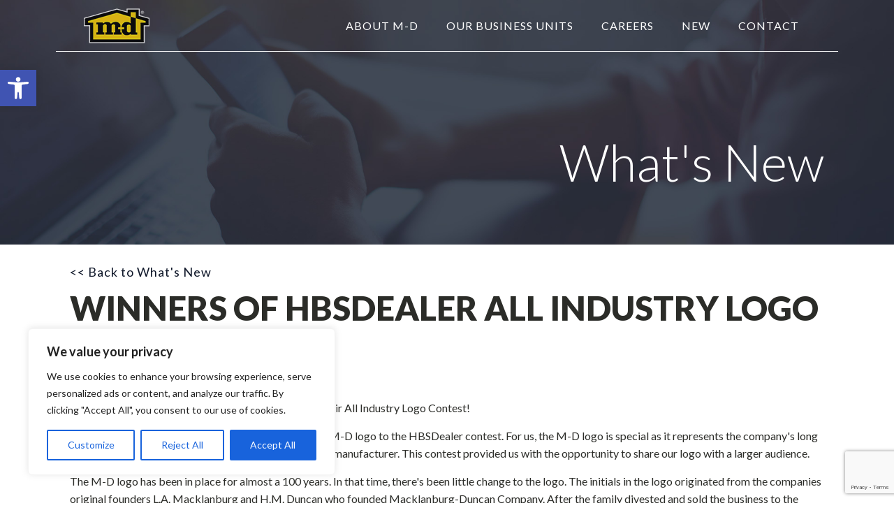

--- FILE ---
content_type: text/html; charset=utf-8
request_url: https://www.google.com/recaptcha/api2/anchor?ar=1&k=6LcbRDUnAAAAAFSTlcycfvZ0tT94ishJYrPjUlT_&co=aHR0cHM6Ly93d3cubWR0ZWFtLmNvbTo0NDM.&hl=en&v=PoyoqOPhxBO7pBk68S4YbpHZ&size=invisible&anchor-ms=20000&execute-ms=30000&cb=2oa52ui34rl3
body_size: 48556
content:
<!DOCTYPE HTML><html dir="ltr" lang="en"><head><meta http-equiv="Content-Type" content="text/html; charset=UTF-8">
<meta http-equiv="X-UA-Compatible" content="IE=edge">
<title>reCAPTCHA</title>
<style type="text/css">
/* cyrillic-ext */
@font-face {
  font-family: 'Roboto';
  font-style: normal;
  font-weight: 400;
  font-stretch: 100%;
  src: url(//fonts.gstatic.com/s/roboto/v48/KFO7CnqEu92Fr1ME7kSn66aGLdTylUAMa3GUBHMdazTgWw.woff2) format('woff2');
  unicode-range: U+0460-052F, U+1C80-1C8A, U+20B4, U+2DE0-2DFF, U+A640-A69F, U+FE2E-FE2F;
}
/* cyrillic */
@font-face {
  font-family: 'Roboto';
  font-style: normal;
  font-weight: 400;
  font-stretch: 100%;
  src: url(//fonts.gstatic.com/s/roboto/v48/KFO7CnqEu92Fr1ME7kSn66aGLdTylUAMa3iUBHMdazTgWw.woff2) format('woff2');
  unicode-range: U+0301, U+0400-045F, U+0490-0491, U+04B0-04B1, U+2116;
}
/* greek-ext */
@font-face {
  font-family: 'Roboto';
  font-style: normal;
  font-weight: 400;
  font-stretch: 100%;
  src: url(//fonts.gstatic.com/s/roboto/v48/KFO7CnqEu92Fr1ME7kSn66aGLdTylUAMa3CUBHMdazTgWw.woff2) format('woff2');
  unicode-range: U+1F00-1FFF;
}
/* greek */
@font-face {
  font-family: 'Roboto';
  font-style: normal;
  font-weight: 400;
  font-stretch: 100%;
  src: url(//fonts.gstatic.com/s/roboto/v48/KFO7CnqEu92Fr1ME7kSn66aGLdTylUAMa3-UBHMdazTgWw.woff2) format('woff2');
  unicode-range: U+0370-0377, U+037A-037F, U+0384-038A, U+038C, U+038E-03A1, U+03A3-03FF;
}
/* math */
@font-face {
  font-family: 'Roboto';
  font-style: normal;
  font-weight: 400;
  font-stretch: 100%;
  src: url(//fonts.gstatic.com/s/roboto/v48/KFO7CnqEu92Fr1ME7kSn66aGLdTylUAMawCUBHMdazTgWw.woff2) format('woff2');
  unicode-range: U+0302-0303, U+0305, U+0307-0308, U+0310, U+0312, U+0315, U+031A, U+0326-0327, U+032C, U+032F-0330, U+0332-0333, U+0338, U+033A, U+0346, U+034D, U+0391-03A1, U+03A3-03A9, U+03B1-03C9, U+03D1, U+03D5-03D6, U+03F0-03F1, U+03F4-03F5, U+2016-2017, U+2034-2038, U+203C, U+2040, U+2043, U+2047, U+2050, U+2057, U+205F, U+2070-2071, U+2074-208E, U+2090-209C, U+20D0-20DC, U+20E1, U+20E5-20EF, U+2100-2112, U+2114-2115, U+2117-2121, U+2123-214F, U+2190, U+2192, U+2194-21AE, U+21B0-21E5, U+21F1-21F2, U+21F4-2211, U+2213-2214, U+2216-22FF, U+2308-230B, U+2310, U+2319, U+231C-2321, U+2336-237A, U+237C, U+2395, U+239B-23B7, U+23D0, U+23DC-23E1, U+2474-2475, U+25AF, U+25B3, U+25B7, U+25BD, U+25C1, U+25CA, U+25CC, U+25FB, U+266D-266F, U+27C0-27FF, U+2900-2AFF, U+2B0E-2B11, U+2B30-2B4C, U+2BFE, U+3030, U+FF5B, U+FF5D, U+1D400-1D7FF, U+1EE00-1EEFF;
}
/* symbols */
@font-face {
  font-family: 'Roboto';
  font-style: normal;
  font-weight: 400;
  font-stretch: 100%;
  src: url(//fonts.gstatic.com/s/roboto/v48/KFO7CnqEu92Fr1ME7kSn66aGLdTylUAMaxKUBHMdazTgWw.woff2) format('woff2');
  unicode-range: U+0001-000C, U+000E-001F, U+007F-009F, U+20DD-20E0, U+20E2-20E4, U+2150-218F, U+2190, U+2192, U+2194-2199, U+21AF, U+21E6-21F0, U+21F3, U+2218-2219, U+2299, U+22C4-22C6, U+2300-243F, U+2440-244A, U+2460-24FF, U+25A0-27BF, U+2800-28FF, U+2921-2922, U+2981, U+29BF, U+29EB, U+2B00-2BFF, U+4DC0-4DFF, U+FFF9-FFFB, U+10140-1018E, U+10190-1019C, U+101A0, U+101D0-101FD, U+102E0-102FB, U+10E60-10E7E, U+1D2C0-1D2D3, U+1D2E0-1D37F, U+1F000-1F0FF, U+1F100-1F1AD, U+1F1E6-1F1FF, U+1F30D-1F30F, U+1F315, U+1F31C, U+1F31E, U+1F320-1F32C, U+1F336, U+1F378, U+1F37D, U+1F382, U+1F393-1F39F, U+1F3A7-1F3A8, U+1F3AC-1F3AF, U+1F3C2, U+1F3C4-1F3C6, U+1F3CA-1F3CE, U+1F3D4-1F3E0, U+1F3ED, U+1F3F1-1F3F3, U+1F3F5-1F3F7, U+1F408, U+1F415, U+1F41F, U+1F426, U+1F43F, U+1F441-1F442, U+1F444, U+1F446-1F449, U+1F44C-1F44E, U+1F453, U+1F46A, U+1F47D, U+1F4A3, U+1F4B0, U+1F4B3, U+1F4B9, U+1F4BB, U+1F4BF, U+1F4C8-1F4CB, U+1F4D6, U+1F4DA, U+1F4DF, U+1F4E3-1F4E6, U+1F4EA-1F4ED, U+1F4F7, U+1F4F9-1F4FB, U+1F4FD-1F4FE, U+1F503, U+1F507-1F50B, U+1F50D, U+1F512-1F513, U+1F53E-1F54A, U+1F54F-1F5FA, U+1F610, U+1F650-1F67F, U+1F687, U+1F68D, U+1F691, U+1F694, U+1F698, U+1F6AD, U+1F6B2, U+1F6B9-1F6BA, U+1F6BC, U+1F6C6-1F6CF, U+1F6D3-1F6D7, U+1F6E0-1F6EA, U+1F6F0-1F6F3, U+1F6F7-1F6FC, U+1F700-1F7FF, U+1F800-1F80B, U+1F810-1F847, U+1F850-1F859, U+1F860-1F887, U+1F890-1F8AD, U+1F8B0-1F8BB, U+1F8C0-1F8C1, U+1F900-1F90B, U+1F93B, U+1F946, U+1F984, U+1F996, U+1F9E9, U+1FA00-1FA6F, U+1FA70-1FA7C, U+1FA80-1FA89, U+1FA8F-1FAC6, U+1FACE-1FADC, U+1FADF-1FAE9, U+1FAF0-1FAF8, U+1FB00-1FBFF;
}
/* vietnamese */
@font-face {
  font-family: 'Roboto';
  font-style: normal;
  font-weight: 400;
  font-stretch: 100%;
  src: url(//fonts.gstatic.com/s/roboto/v48/KFO7CnqEu92Fr1ME7kSn66aGLdTylUAMa3OUBHMdazTgWw.woff2) format('woff2');
  unicode-range: U+0102-0103, U+0110-0111, U+0128-0129, U+0168-0169, U+01A0-01A1, U+01AF-01B0, U+0300-0301, U+0303-0304, U+0308-0309, U+0323, U+0329, U+1EA0-1EF9, U+20AB;
}
/* latin-ext */
@font-face {
  font-family: 'Roboto';
  font-style: normal;
  font-weight: 400;
  font-stretch: 100%;
  src: url(//fonts.gstatic.com/s/roboto/v48/KFO7CnqEu92Fr1ME7kSn66aGLdTylUAMa3KUBHMdazTgWw.woff2) format('woff2');
  unicode-range: U+0100-02BA, U+02BD-02C5, U+02C7-02CC, U+02CE-02D7, U+02DD-02FF, U+0304, U+0308, U+0329, U+1D00-1DBF, U+1E00-1E9F, U+1EF2-1EFF, U+2020, U+20A0-20AB, U+20AD-20C0, U+2113, U+2C60-2C7F, U+A720-A7FF;
}
/* latin */
@font-face {
  font-family: 'Roboto';
  font-style: normal;
  font-weight: 400;
  font-stretch: 100%;
  src: url(//fonts.gstatic.com/s/roboto/v48/KFO7CnqEu92Fr1ME7kSn66aGLdTylUAMa3yUBHMdazQ.woff2) format('woff2');
  unicode-range: U+0000-00FF, U+0131, U+0152-0153, U+02BB-02BC, U+02C6, U+02DA, U+02DC, U+0304, U+0308, U+0329, U+2000-206F, U+20AC, U+2122, U+2191, U+2193, U+2212, U+2215, U+FEFF, U+FFFD;
}
/* cyrillic-ext */
@font-face {
  font-family: 'Roboto';
  font-style: normal;
  font-weight: 500;
  font-stretch: 100%;
  src: url(//fonts.gstatic.com/s/roboto/v48/KFO7CnqEu92Fr1ME7kSn66aGLdTylUAMa3GUBHMdazTgWw.woff2) format('woff2');
  unicode-range: U+0460-052F, U+1C80-1C8A, U+20B4, U+2DE0-2DFF, U+A640-A69F, U+FE2E-FE2F;
}
/* cyrillic */
@font-face {
  font-family: 'Roboto';
  font-style: normal;
  font-weight: 500;
  font-stretch: 100%;
  src: url(//fonts.gstatic.com/s/roboto/v48/KFO7CnqEu92Fr1ME7kSn66aGLdTylUAMa3iUBHMdazTgWw.woff2) format('woff2');
  unicode-range: U+0301, U+0400-045F, U+0490-0491, U+04B0-04B1, U+2116;
}
/* greek-ext */
@font-face {
  font-family: 'Roboto';
  font-style: normal;
  font-weight: 500;
  font-stretch: 100%;
  src: url(//fonts.gstatic.com/s/roboto/v48/KFO7CnqEu92Fr1ME7kSn66aGLdTylUAMa3CUBHMdazTgWw.woff2) format('woff2');
  unicode-range: U+1F00-1FFF;
}
/* greek */
@font-face {
  font-family: 'Roboto';
  font-style: normal;
  font-weight: 500;
  font-stretch: 100%;
  src: url(//fonts.gstatic.com/s/roboto/v48/KFO7CnqEu92Fr1ME7kSn66aGLdTylUAMa3-UBHMdazTgWw.woff2) format('woff2');
  unicode-range: U+0370-0377, U+037A-037F, U+0384-038A, U+038C, U+038E-03A1, U+03A3-03FF;
}
/* math */
@font-face {
  font-family: 'Roboto';
  font-style: normal;
  font-weight: 500;
  font-stretch: 100%;
  src: url(//fonts.gstatic.com/s/roboto/v48/KFO7CnqEu92Fr1ME7kSn66aGLdTylUAMawCUBHMdazTgWw.woff2) format('woff2');
  unicode-range: U+0302-0303, U+0305, U+0307-0308, U+0310, U+0312, U+0315, U+031A, U+0326-0327, U+032C, U+032F-0330, U+0332-0333, U+0338, U+033A, U+0346, U+034D, U+0391-03A1, U+03A3-03A9, U+03B1-03C9, U+03D1, U+03D5-03D6, U+03F0-03F1, U+03F4-03F5, U+2016-2017, U+2034-2038, U+203C, U+2040, U+2043, U+2047, U+2050, U+2057, U+205F, U+2070-2071, U+2074-208E, U+2090-209C, U+20D0-20DC, U+20E1, U+20E5-20EF, U+2100-2112, U+2114-2115, U+2117-2121, U+2123-214F, U+2190, U+2192, U+2194-21AE, U+21B0-21E5, U+21F1-21F2, U+21F4-2211, U+2213-2214, U+2216-22FF, U+2308-230B, U+2310, U+2319, U+231C-2321, U+2336-237A, U+237C, U+2395, U+239B-23B7, U+23D0, U+23DC-23E1, U+2474-2475, U+25AF, U+25B3, U+25B7, U+25BD, U+25C1, U+25CA, U+25CC, U+25FB, U+266D-266F, U+27C0-27FF, U+2900-2AFF, U+2B0E-2B11, U+2B30-2B4C, U+2BFE, U+3030, U+FF5B, U+FF5D, U+1D400-1D7FF, U+1EE00-1EEFF;
}
/* symbols */
@font-face {
  font-family: 'Roboto';
  font-style: normal;
  font-weight: 500;
  font-stretch: 100%;
  src: url(//fonts.gstatic.com/s/roboto/v48/KFO7CnqEu92Fr1ME7kSn66aGLdTylUAMaxKUBHMdazTgWw.woff2) format('woff2');
  unicode-range: U+0001-000C, U+000E-001F, U+007F-009F, U+20DD-20E0, U+20E2-20E4, U+2150-218F, U+2190, U+2192, U+2194-2199, U+21AF, U+21E6-21F0, U+21F3, U+2218-2219, U+2299, U+22C4-22C6, U+2300-243F, U+2440-244A, U+2460-24FF, U+25A0-27BF, U+2800-28FF, U+2921-2922, U+2981, U+29BF, U+29EB, U+2B00-2BFF, U+4DC0-4DFF, U+FFF9-FFFB, U+10140-1018E, U+10190-1019C, U+101A0, U+101D0-101FD, U+102E0-102FB, U+10E60-10E7E, U+1D2C0-1D2D3, U+1D2E0-1D37F, U+1F000-1F0FF, U+1F100-1F1AD, U+1F1E6-1F1FF, U+1F30D-1F30F, U+1F315, U+1F31C, U+1F31E, U+1F320-1F32C, U+1F336, U+1F378, U+1F37D, U+1F382, U+1F393-1F39F, U+1F3A7-1F3A8, U+1F3AC-1F3AF, U+1F3C2, U+1F3C4-1F3C6, U+1F3CA-1F3CE, U+1F3D4-1F3E0, U+1F3ED, U+1F3F1-1F3F3, U+1F3F5-1F3F7, U+1F408, U+1F415, U+1F41F, U+1F426, U+1F43F, U+1F441-1F442, U+1F444, U+1F446-1F449, U+1F44C-1F44E, U+1F453, U+1F46A, U+1F47D, U+1F4A3, U+1F4B0, U+1F4B3, U+1F4B9, U+1F4BB, U+1F4BF, U+1F4C8-1F4CB, U+1F4D6, U+1F4DA, U+1F4DF, U+1F4E3-1F4E6, U+1F4EA-1F4ED, U+1F4F7, U+1F4F9-1F4FB, U+1F4FD-1F4FE, U+1F503, U+1F507-1F50B, U+1F50D, U+1F512-1F513, U+1F53E-1F54A, U+1F54F-1F5FA, U+1F610, U+1F650-1F67F, U+1F687, U+1F68D, U+1F691, U+1F694, U+1F698, U+1F6AD, U+1F6B2, U+1F6B9-1F6BA, U+1F6BC, U+1F6C6-1F6CF, U+1F6D3-1F6D7, U+1F6E0-1F6EA, U+1F6F0-1F6F3, U+1F6F7-1F6FC, U+1F700-1F7FF, U+1F800-1F80B, U+1F810-1F847, U+1F850-1F859, U+1F860-1F887, U+1F890-1F8AD, U+1F8B0-1F8BB, U+1F8C0-1F8C1, U+1F900-1F90B, U+1F93B, U+1F946, U+1F984, U+1F996, U+1F9E9, U+1FA00-1FA6F, U+1FA70-1FA7C, U+1FA80-1FA89, U+1FA8F-1FAC6, U+1FACE-1FADC, U+1FADF-1FAE9, U+1FAF0-1FAF8, U+1FB00-1FBFF;
}
/* vietnamese */
@font-face {
  font-family: 'Roboto';
  font-style: normal;
  font-weight: 500;
  font-stretch: 100%;
  src: url(//fonts.gstatic.com/s/roboto/v48/KFO7CnqEu92Fr1ME7kSn66aGLdTylUAMa3OUBHMdazTgWw.woff2) format('woff2');
  unicode-range: U+0102-0103, U+0110-0111, U+0128-0129, U+0168-0169, U+01A0-01A1, U+01AF-01B0, U+0300-0301, U+0303-0304, U+0308-0309, U+0323, U+0329, U+1EA0-1EF9, U+20AB;
}
/* latin-ext */
@font-face {
  font-family: 'Roboto';
  font-style: normal;
  font-weight: 500;
  font-stretch: 100%;
  src: url(//fonts.gstatic.com/s/roboto/v48/KFO7CnqEu92Fr1ME7kSn66aGLdTylUAMa3KUBHMdazTgWw.woff2) format('woff2');
  unicode-range: U+0100-02BA, U+02BD-02C5, U+02C7-02CC, U+02CE-02D7, U+02DD-02FF, U+0304, U+0308, U+0329, U+1D00-1DBF, U+1E00-1E9F, U+1EF2-1EFF, U+2020, U+20A0-20AB, U+20AD-20C0, U+2113, U+2C60-2C7F, U+A720-A7FF;
}
/* latin */
@font-face {
  font-family: 'Roboto';
  font-style: normal;
  font-weight: 500;
  font-stretch: 100%;
  src: url(//fonts.gstatic.com/s/roboto/v48/KFO7CnqEu92Fr1ME7kSn66aGLdTylUAMa3yUBHMdazQ.woff2) format('woff2');
  unicode-range: U+0000-00FF, U+0131, U+0152-0153, U+02BB-02BC, U+02C6, U+02DA, U+02DC, U+0304, U+0308, U+0329, U+2000-206F, U+20AC, U+2122, U+2191, U+2193, U+2212, U+2215, U+FEFF, U+FFFD;
}
/* cyrillic-ext */
@font-face {
  font-family: 'Roboto';
  font-style: normal;
  font-weight: 900;
  font-stretch: 100%;
  src: url(//fonts.gstatic.com/s/roboto/v48/KFO7CnqEu92Fr1ME7kSn66aGLdTylUAMa3GUBHMdazTgWw.woff2) format('woff2');
  unicode-range: U+0460-052F, U+1C80-1C8A, U+20B4, U+2DE0-2DFF, U+A640-A69F, U+FE2E-FE2F;
}
/* cyrillic */
@font-face {
  font-family: 'Roboto';
  font-style: normal;
  font-weight: 900;
  font-stretch: 100%;
  src: url(//fonts.gstatic.com/s/roboto/v48/KFO7CnqEu92Fr1ME7kSn66aGLdTylUAMa3iUBHMdazTgWw.woff2) format('woff2');
  unicode-range: U+0301, U+0400-045F, U+0490-0491, U+04B0-04B1, U+2116;
}
/* greek-ext */
@font-face {
  font-family: 'Roboto';
  font-style: normal;
  font-weight: 900;
  font-stretch: 100%;
  src: url(//fonts.gstatic.com/s/roboto/v48/KFO7CnqEu92Fr1ME7kSn66aGLdTylUAMa3CUBHMdazTgWw.woff2) format('woff2');
  unicode-range: U+1F00-1FFF;
}
/* greek */
@font-face {
  font-family: 'Roboto';
  font-style: normal;
  font-weight: 900;
  font-stretch: 100%;
  src: url(//fonts.gstatic.com/s/roboto/v48/KFO7CnqEu92Fr1ME7kSn66aGLdTylUAMa3-UBHMdazTgWw.woff2) format('woff2');
  unicode-range: U+0370-0377, U+037A-037F, U+0384-038A, U+038C, U+038E-03A1, U+03A3-03FF;
}
/* math */
@font-face {
  font-family: 'Roboto';
  font-style: normal;
  font-weight: 900;
  font-stretch: 100%;
  src: url(//fonts.gstatic.com/s/roboto/v48/KFO7CnqEu92Fr1ME7kSn66aGLdTylUAMawCUBHMdazTgWw.woff2) format('woff2');
  unicode-range: U+0302-0303, U+0305, U+0307-0308, U+0310, U+0312, U+0315, U+031A, U+0326-0327, U+032C, U+032F-0330, U+0332-0333, U+0338, U+033A, U+0346, U+034D, U+0391-03A1, U+03A3-03A9, U+03B1-03C9, U+03D1, U+03D5-03D6, U+03F0-03F1, U+03F4-03F5, U+2016-2017, U+2034-2038, U+203C, U+2040, U+2043, U+2047, U+2050, U+2057, U+205F, U+2070-2071, U+2074-208E, U+2090-209C, U+20D0-20DC, U+20E1, U+20E5-20EF, U+2100-2112, U+2114-2115, U+2117-2121, U+2123-214F, U+2190, U+2192, U+2194-21AE, U+21B0-21E5, U+21F1-21F2, U+21F4-2211, U+2213-2214, U+2216-22FF, U+2308-230B, U+2310, U+2319, U+231C-2321, U+2336-237A, U+237C, U+2395, U+239B-23B7, U+23D0, U+23DC-23E1, U+2474-2475, U+25AF, U+25B3, U+25B7, U+25BD, U+25C1, U+25CA, U+25CC, U+25FB, U+266D-266F, U+27C0-27FF, U+2900-2AFF, U+2B0E-2B11, U+2B30-2B4C, U+2BFE, U+3030, U+FF5B, U+FF5D, U+1D400-1D7FF, U+1EE00-1EEFF;
}
/* symbols */
@font-face {
  font-family: 'Roboto';
  font-style: normal;
  font-weight: 900;
  font-stretch: 100%;
  src: url(//fonts.gstatic.com/s/roboto/v48/KFO7CnqEu92Fr1ME7kSn66aGLdTylUAMaxKUBHMdazTgWw.woff2) format('woff2');
  unicode-range: U+0001-000C, U+000E-001F, U+007F-009F, U+20DD-20E0, U+20E2-20E4, U+2150-218F, U+2190, U+2192, U+2194-2199, U+21AF, U+21E6-21F0, U+21F3, U+2218-2219, U+2299, U+22C4-22C6, U+2300-243F, U+2440-244A, U+2460-24FF, U+25A0-27BF, U+2800-28FF, U+2921-2922, U+2981, U+29BF, U+29EB, U+2B00-2BFF, U+4DC0-4DFF, U+FFF9-FFFB, U+10140-1018E, U+10190-1019C, U+101A0, U+101D0-101FD, U+102E0-102FB, U+10E60-10E7E, U+1D2C0-1D2D3, U+1D2E0-1D37F, U+1F000-1F0FF, U+1F100-1F1AD, U+1F1E6-1F1FF, U+1F30D-1F30F, U+1F315, U+1F31C, U+1F31E, U+1F320-1F32C, U+1F336, U+1F378, U+1F37D, U+1F382, U+1F393-1F39F, U+1F3A7-1F3A8, U+1F3AC-1F3AF, U+1F3C2, U+1F3C4-1F3C6, U+1F3CA-1F3CE, U+1F3D4-1F3E0, U+1F3ED, U+1F3F1-1F3F3, U+1F3F5-1F3F7, U+1F408, U+1F415, U+1F41F, U+1F426, U+1F43F, U+1F441-1F442, U+1F444, U+1F446-1F449, U+1F44C-1F44E, U+1F453, U+1F46A, U+1F47D, U+1F4A3, U+1F4B0, U+1F4B3, U+1F4B9, U+1F4BB, U+1F4BF, U+1F4C8-1F4CB, U+1F4D6, U+1F4DA, U+1F4DF, U+1F4E3-1F4E6, U+1F4EA-1F4ED, U+1F4F7, U+1F4F9-1F4FB, U+1F4FD-1F4FE, U+1F503, U+1F507-1F50B, U+1F50D, U+1F512-1F513, U+1F53E-1F54A, U+1F54F-1F5FA, U+1F610, U+1F650-1F67F, U+1F687, U+1F68D, U+1F691, U+1F694, U+1F698, U+1F6AD, U+1F6B2, U+1F6B9-1F6BA, U+1F6BC, U+1F6C6-1F6CF, U+1F6D3-1F6D7, U+1F6E0-1F6EA, U+1F6F0-1F6F3, U+1F6F7-1F6FC, U+1F700-1F7FF, U+1F800-1F80B, U+1F810-1F847, U+1F850-1F859, U+1F860-1F887, U+1F890-1F8AD, U+1F8B0-1F8BB, U+1F8C0-1F8C1, U+1F900-1F90B, U+1F93B, U+1F946, U+1F984, U+1F996, U+1F9E9, U+1FA00-1FA6F, U+1FA70-1FA7C, U+1FA80-1FA89, U+1FA8F-1FAC6, U+1FACE-1FADC, U+1FADF-1FAE9, U+1FAF0-1FAF8, U+1FB00-1FBFF;
}
/* vietnamese */
@font-face {
  font-family: 'Roboto';
  font-style: normal;
  font-weight: 900;
  font-stretch: 100%;
  src: url(//fonts.gstatic.com/s/roboto/v48/KFO7CnqEu92Fr1ME7kSn66aGLdTylUAMa3OUBHMdazTgWw.woff2) format('woff2');
  unicode-range: U+0102-0103, U+0110-0111, U+0128-0129, U+0168-0169, U+01A0-01A1, U+01AF-01B0, U+0300-0301, U+0303-0304, U+0308-0309, U+0323, U+0329, U+1EA0-1EF9, U+20AB;
}
/* latin-ext */
@font-face {
  font-family: 'Roboto';
  font-style: normal;
  font-weight: 900;
  font-stretch: 100%;
  src: url(//fonts.gstatic.com/s/roboto/v48/KFO7CnqEu92Fr1ME7kSn66aGLdTylUAMa3KUBHMdazTgWw.woff2) format('woff2');
  unicode-range: U+0100-02BA, U+02BD-02C5, U+02C7-02CC, U+02CE-02D7, U+02DD-02FF, U+0304, U+0308, U+0329, U+1D00-1DBF, U+1E00-1E9F, U+1EF2-1EFF, U+2020, U+20A0-20AB, U+20AD-20C0, U+2113, U+2C60-2C7F, U+A720-A7FF;
}
/* latin */
@font-face {
  font-family: 'Roboto';
  font-style: normal;
  font-weight: 900;
  font-stretch: 100%;
  src: url(//fonts.gstatic.com/s/roboto/v48/KFO7CnqEu92Fr1ME7kSn66aGLdTylUAMa3yUBHMdazQ.woff2) format('woff2');
  unicode-range: U+0000-00FF, U+0131, U+0152-0153, U+02BB-02BC, U+02C6, U+02DA, U+02DC, U+0304, U+0308, U+0329, U+2000-206F, U+20AC, U+2122, U+2191, U+2193, U+2212, U+2215, U+FEFF, U+FFFD;
}

</style>
<link rel="stylesheet" type="text/css" href="https://www.gstatic.com/recaptcha/releases/PoyoqOPhxBO7pBk68S4YbpHZ/styles__ltr.css">
<script nonce="BcigqKptW2wE7BKrDT-m3w" type="text/javascript">window['__recaptcha_api'] = 'https://www.google.com/recaptcha/api2/';</script>
<script type="text/javascript" src="https://www.gstatic.com/recaptcha/releases/PoyoqOPhxBO7pBk68S4YbpHZ/recaptcha__en.js" nonce="BcigqKptW2wE7BKrDT-m3w">
      
    </script></head>
<body><div id="rc-anchor-alert" class="rc-anchor-alert"></div>
<input type="hidden" id="recaptcha-token" value="[base64]">
<script type="text/javascript" nonce="BcigqKptW2wE7BKrDT-m3w">
      recaptcha.anchor.Main.init("[\x22ainput\x22,[\x22bgdata\x22,\x22\x22,\[base64]/[base64]/[base64]/ZyhXLGgpOnEoW04sMjEsbF0sVywwKSxoKSxmYWxzZSxmYWxzZSl9Y2F0Y2goayl7RygzNTgsVyk/[base64]/[base64]/[base64]/[base64]/[base64]/[base64]/[base64]/bmV3IEJbT10oRFswXSk6dz09Mj9uZXcgQltPXShEWzBdLERbMV0pOnc9PTM/bmV3IEJbT10oRFswXSxEWzFdLERbMl0pOnc9PTQ/[base64]/[base64]/[base64]/[base64]/[base64]\\u003d\x22,\[base64]\\u003d\x22,\x22HnFSBsONGMKQXMK7wopawpdPWcOmC2N/woXCmcOhwqXDojhwS33CmyVpOsKJV2nCj1fDiG7CuMK8ccO8w4/CjcOqZ8O/e0nCmMOWwrRYw74IaMO2wr/DuDXCu8KdcAF3wrQBwr3CmzbDrijCnRsfwrNyAw/[base64]/dmHDtcKyOkDCk8K4KcOgw7ZTHE/CjxRseATDknBkwrpKwofDr1smw5QUB8KbTl4VJcOXw4Q/wrJMWhpeGMO/w50PWMK9dMK1ZcO4aSPCpsOtw5x6w6zDnsO6w7/[base64]/CrAHDqVEowrRFwoJbw4HCgBnDrifCucO1S2rCgkbDt8KoL8KKEhtaGlrDm3kOwpvCoMK0w6jCqsO+wrTDjznCnGLDqkrDkTfDtcK0RMKSwqgCwq5pfUtrwqDCsFtfw6ghFEZsw4Z/G8KFNQrCv15+wrM0asKZKcKywrQ9w6HDv8O4XsOeMcOQM3kqw7/DqMKTWVVNd8KAwqELwp/DvyDDjkXDocKSwqoqZBcATWo5woJiw4Iow41Jw6JcA3ESMWDChxszwrVZwpdjw5jChcOHw6TDmRDCu8KwKTzDmDjDk8KDwppowrcSXzLCocKRBAxAZVxuBi7Dm05Iw4PDkcOXMcOwScK0TCYxw4sfwp/DucOcwodYDsOBwrB2ZcONw68Kw5cAHCEnw57CscOGwq3CtMKHbsOvw5kqwonDusO+wrhhwpwVwozDgU4dZRjDkMKUZsKPw5tNRMO5SsK7aDPDmsOkF18+wovCrsKtecKtI3XDnx/CjsKJVcK3OcOhRsOiwrciw63DgUdaw6A3ZcOAw4LDi8OBTBYyw4LCrsO7fMKfc143wqhWasOOwqZyHsKjOcO8wqAfw4DCumERBcKlJMKqDH/DlMOcZsOsw77CojQBLn9PAlgmMR0sw6rDpidhZsOtw4vDi8OGw6vDhsOIa8OuwpHDscOiw5bDsxJuT8OTdwjDusOBw4gAw4XDqsOyMMKNXQXDkzDCmHRjw4HCicKDw7BxGjYPFMO4G23Cn8O9wqDDlVRMScOjZhrDsEtYw6/CvsKSRw/DpWtww6TCvgPCtg5RD2HChiMdSV8rP8Kbw5PDphzDvcKrcHgswrVhwrXCl3JeOMKFElvDkQMgw4PDq3obR8Onw7HCvBlnbCvChcK3fgwjLC3ChWJ9wolzwooxVGNqw5giCsKbe8KKOCk/UENZw6zDl8KDZUPDigMsaATCrWNSWMO+DMKCw5B1aWxew7g1w7fCqwTChMKSwoJcSkPDrMKMYkDChTN4w4BqKjRDIB9ywr3DrsOKw7/CqsK6w4DDkXzCgnx2NMOSwqVHc8KNPhzCt05IwoPDp8KPwqXDvMO2w5rDtgDCrQrDjMOAwr4HwobCn8ONTzhvWMK2w7bDvETDoSbCuDXCmcKNEj9qIUUlbG1Yw6RRw4BKw7vCs8KHwr9fw6rDiG7CoFHDiBwuLcKPFDt/JcKsH8O3wpbDt8OGRX9qw4/DkcKLwr5uw4HDkMKJfEzDlcKDSynDp1lvwrsvQ8KbTX50w44WwokowpvDmwrCqBVbw6PDucOpw7hyesOVwrvDlMKywr3DoEXCjw9ZdTfCusO6QCk6wqEfwr9gw7bDuydCJMKdamtCYWPClsOWwpXDrnQTwqIoFBwCJTVlw4d8OzF8w5xOw7NQV0JdwqnDssK/w7rCisK7wrtoUsOAwqfChcK/EivDqR3CrMOKHsOGVMOYw67Dl8KISB1XKA3DiE0kNMK9f8OYNT0vUmBNwq96wpjDksKlYDk0McK/wq3Cm8OcbMKnw4TDoMKJLFfClXF7w5UTMFF2w55Nw7LDuMK7OcK4SRQ2aMKbw40jZENcUGHDisONw7ITw4vDiAXDgQ1HVnl9wqVjwq/DrsObw5cZw5bCkzrCjsKkMcKhw5vCi8O0Vg3Dp0fDvcOpwrwzawwZw7IzwqNzw4TClnjDtyQuKcOFK35RwrDCmj7CnsOuCcK4P8OzPMKWw5DCh8Kcw5hCFRFTwp3DqMOiw4/[base64]/[base64]/wp3Cn8K8TMO9w6zDukXDjUPClsK2CMKAMxoEw4bDgcKTwrDClAtuw6/CjsKnw4ocMcOXN8OeDsOmACFYR8Ohw4XCp2gOS8Opbl8fdQ/Ci2LDlcKoDXt1w4DDm3t4wow8Oy3DtQdrwpbDkznCsE5jd25Rw67Cmxp6BMOewroEwojDgRoaw73CqSVcSsOxccK/GcOICsO9dWbDkSEQw5vCtGfDpw00GMKhw4kKw4/DuMO7e8KPDVLDv8K3ZcO2aMO5w4vCs8KBaQlhYsKqw6/CsUfDj2QPwp03FsK2wqjCgsOVNysrXMOdw4nDkH0rUsKzw5fCj3bDnsOfw7pZV1BDwrPDs3DDrMONw7x4wrPDtcKlw4nDuElAWUbCjMKLDsKmwp7CtMOxw6EWwojDtcKvMnTCgsKueB/[base64]/w4o5w4oNSjjCmcO4w43Dk8KPw6MFwqvDiMO6w4tuwo8udcORKMO6GMKDa8Kqw6PCvMKUwo/DicKOJF8+K3Zbwr3DtsKPKlXCiVduBcOlf8OTw6/[base64]/CjBfDncKjc8KLR8ObX13ChBRqwqZPZMOlw7LDv2Fjw7geUsK1UgHDtcOUwp19wqvCkkY8w4jCglpww47DpwchwqQXwrpoAGfDkcOpDsKwwpM3wqnDpcKyw5/[base64]/[base64]/Ch8O7wqwjw7bDgjVHcWZowqtZf8KnY8K3F8OWwoVmXA3Co3/DkyPDgsKJNmfDgMKhw6LChyUdwqfCn8OCBG/[base64]/[base64]/wqk1FWPCnMO1cMO7HzvDjwrDkVnCm8K3PxnDpAjCj2fDmsKAw5fCmkcEVSkHcjVbQ8K4ZMKpw5HCoHzDuGoFw5nCnHJmJVTDsSTDlMOTwo7CtHE4XsOgwrIDw6tOwrjDvMKow7UVfcOHCAcXwpFow6bCpsKEcXM1OhRAw55dwoxYwp/CiSzDsMOMwrV0f8KFwqfDgV7CsRbDtcKVWTfDtAM7AjzDgMKvcwIJXC/CpcO2fRFUacO8w4lIGMKZw7/CjRXCi31+w6BMC0Zgw4AWWXjCsSbCuS3DhcOEw6vCgDUHDnDClFZpw6bCnsKWY09YMEjDtlEjMMKswojCq2fCsB3CpcOuwqzDtRfCtETCvMOGwqrDuMKSYcOtwr1OA0AscD7CgH3CgEhewpDCucOEYF8gPMOpwpXDpFzCsi1PwpPDq3Flf8KdAAjCsi3Ci8KvCsObID/DosOhaMKbBsKpw4fCtCc0B1zDrGA2woJDwqzDhcKxbcKXPMK4N8O3w5LDmcOAwpVnw50Qw4/Du3LCvR0MdGdmw4M5w7XCvj9dWk4eWCdkwoETWXZPK8O3wqLDnivCmCQjL8OOw7xAw6IMwqLDhMOrwqgTMUrDi8K2Ck3Ctk8Swo5bwq7CgcKuI8Kxw7RUw7rCoVlvMMOzw53DrkTDgh/CpMKyw69Dw7NAMVRewo3DmMK/wrnCig9tw6/DicK+woVoWE9HwqDDgSDDowFhw7zDhDHDvjpEw4LDogDCgz0ew4TCpzfDksO8KMOqWsKTwoHDlzTCncO8DcOScVBBwrPDv3XDncKLwrrDgsKFbMOMwpDCvENvP8Kmw6zDnMKvXcKGw7rCgMOJOcKGwqoqwrhfMS0/WMKMKMKPwohmw55jwrVIdEZpDUnDnxLDk8KRwq86w4EBwqrCuWN5CEPCiUABHMOPDVlgB8O0I8KZw7rCgsKww4fChg4IYsKOwpXDhcOxOgLCpwBRwpjDk8O8RMKOD00qw5rDmRE6VggJw7g1wqEwbcOeCcK/[base64]/[base64]/DqB5FMC4Gw6DDnD5Jw7bDjHFIw6rCgz/DicKtfMKmBEtIw77CosK7w6PCksONw57CvcKxwp7DvsOcw4fDiGfClTACw44xwozDqEfCv8KBIWl0VzETwqcEEik+woY/[base64]/[base64]/wqV7wozCtsOfH8Kzw7YTwrZqR8KEJcOMw5wAKsK8C8OTwpNZwpErVCFMc2UIV8KGwqrDhQ7DsyENLX7CpMOcwpTClMKww63DlcKOcig3w6tiDMKBMxrDmcOAw64Rw4XCm8OoU8O/wqnDtyUXw7/DscKyw5R/[base64]/Du8O5PsO2wqNcCMKBw4XDvxwQw4cFw789XcKNPVLCvcOEHMK4wo7Ds8ORwq41Rm/CvALDmx0QwrcUw5LChcK4ZWnDscODbVLCmsOzR8K+VQXCvh9Nw71gwpzChDwCOcOWYRkLwpctNsKYwp/DphLCkGTDnA/Cg8Kcw4jDtMOCB8OhSxwxw44QJWlfHcKge3vDpMOYAMKDw5EPETjDkiQ9Wl/DncK/[base64]/DshAiZUXCnTrCuMOiwrzDq8OaQWA/wqPDhsKrd0bClMOiw5Jjw5BMcMKHBMO6HsKDw5d+QsOew7JSw5PDqFZOABRHE8Otw6N9L8KFYzN6FXMrScKNUsO8wqs5w5gnwpBdasOyLcKtJsOiTUfCpHAaw61KwpHCo8KwWhpQRsO7wq80C3bDqW3CrAPDtDodci/CtwdsfsKUEsKAH37Cs8K/w5PCvETDsMOsw7xsTTVUw4NTw77CpzFyw6LDlHgQcSfDtMOfLD1jw5tYwrogw7/[base64]/[base64]/Do8OEZsORwqTChMOhTT4tDQp8Sj/[base64]/E2nDjztGW3EFw7HCm8KkFjNEcTjCoMOowosnJmg+BQzDsMOew57Dm8KPw4XDs1XDoMOkw5nCk3N3woDDk8OGwpHCrcKTC0vCm8Kqwq5xwrw1wrDDosKmw5lLw7kvEANlScO3JC/CsQHCvMKSQsO9MsK0w5rDv8K8LcOtwo1/BcOxDkXCry8uw70qRsK5R8KqbEIkw6gWC8KfEGDDq8KUBgzDv8KMD8OlZTLCgkRrHRbCg17CiGZIMsOEJ3xnw7/[base64]/wrUmw5zDixJzwqNoccK8w7kDQG8pw6AHSMOmw7N4M8KJwp3Dm8OVw6Ynwo9iwp9ccXUZcsO5wog7O8Kiw4/DuMOAw5BuLsK9ITsTwqsbesK7wrPDjh8qwp3DjEUIw5EIwq3Cq8OiwpzCssOxw4zDjmszwrXClAN2dg7CmcO3woQ2FB58UmbDlgrCtkknwrt9wrDDn3h5wprCtSvDlXvCi8OicQbDom3DgBUgKE/CrcKxF0tLw7zDunnDig/Di3Jow4PDtMOBwq7DmBFUw6U3S8OpKMOqw6/CncOmSMKVE8OIwovCtMKSK8Oif8OJBsOswrXCv8KUw5oUwo7DuDkew69hwrxHw7ckworDix3DgwTDqsOkw67CkG03wq7Du8OyFUZ9w4/Dmz/CiW3Dt2fDtGJgwqUTwrEtw6MvVg4xA3BaAMOqCMO/wq0Lw4/Cg1p2bBkOw4XDsMOQBMOeVG0Cwr/Ct8K/w7jDncO/wqMbw6TDtcODK8Khw4DCgsK+bxMKw5/ChHDCsmbCpgvCmRvCt3nCoS4EUk0jw5New4PDnxFvwrfCg8KrwrjDq8Krw6QFwrwsR8OCwqJkdG50w5YhIsOTw74/wok0CSNVw65bJgPChMOoZBV6wpDCpzfDisKcwo3Du8KAwo/DmMKGPcOfVcKLwpk8KxRdBX/CmsKTX8KIWcKLKMOzwqrDiEbDmS3DjmtNMFtyHsOqcQvDtz/DmVHDmMO5GsOdL8OAwosTTg/DpcO7w4PDgsK5BsK0wohPw4jDmU3Dpz1fKlhjwrDDsMOxw67CmMKjwoocw4BIMcKuBR3CmMKew7w4worCl3DDg3oKw4/CmFJYZ8Kyw5DCokEJwrdOJ8Kxw7N1OTFbXR8RdsK7PmZrR8KqwpYGSSh7wppiw7HDjcK0QsKpw6vDgyHChcK5EsOywoctQsK1w5tLwqsHWMO9RsOaEnnCiGvCiWvCj8KWO8OLwoRAJ8K8w6EdEMO6F8O5Gy/[base64]/DjQEdw5FQJsOeYcO0wq1uw6bCg8KCwoLCoVlPIknDjFdsdMOqw43DoSENKMO7GcKewojCrUBkHivDhsKhAQ7CjBAJcsOJw4/[base64]/CqULDvMOcw5cxUcOiSVDDlcKUw5NqGsKZNMKAwrlbwqoAKMOCwpRLw54CEDbCgTorwoteVR7DnjZbOVfCgDfCkmokwpcZw6PCh0NOdsOUVMKjO0fCusO1wojCpk5jwqDDjsOrRsOfNMKBZQQuw7bDicKeNMOkw7Etw6MVwofDnQXCuVEPanIyc8OOwqAUMcKZwq/CjMKqw4VnewNWw6DDsl7Cp8KQeHdcGWXCuDzDowAHUQ9+wrnCoTZtUMKrG8KoJCLDkMOawqvDuUrDvcOUMBXDt8O5woU5w6s+YWZKCXXDmsONOcOkaXl/GMORw7VpwqvCpTfDgUBgwpjCoMOZXcOsDUTCkzRqw7IBwqnDhsKtC1/CoVBRMcOywo3DnMOgRcOWw4nCqETDrAtLaMKLchFCU8KJUMKMwp4Yw7QzwrbCtMKcw5HCv14Jw5vCtnJjZ8Onwr4bMMKeOQQHRsOXw7LDlsOkw4/DpnfClsKxw4PDk17DoU/DgCDDiMKpAEDCuCvCsxfCqj4/wrBzwpRRwr/DjSUCwqfCo0tOw7TDtUnCtEnCmCrDtcKdw5low63DrcKSSRnCoGnDmQZEFGHCuMOfwq/CnMOwXcOewqsXwrfCmjZ2woXCkkFxWsKbw4nCqsKsNcKgwrwNw5jDm8OmRsKHwqrChwzCl8KVEWZOBykvw4HCpzXCjcKpwqJUw4PChMKJwpHCksKaw696Bw4+wpwIwp9vJCsTTcKCIUrCuSlRCcOtw705wrdwwqPDpVvCuMKWEwLDr8OJwqQ7w4AMWMKrwr/DoHouVsKawqYYXz3Du1VTw5HDo2DDl8KnA8KhMsKoIcKYw6YQwovClMOEBsOqw5LCqsO3DSYHwrosw77DtMOxeMKqwrxrw5/ChsKWw6ABBlfCmsKzUcOKOMOIMn1xw7NVdVM1w6nDgcKhwrY6Y8KiPMKJCMKzwqLCpFbCrXggw7nDmsOtw4LDkwTCjm9fw7YoRzvCsix6TcO1w5hLw73Dr8KRfS0eLcOiMMOBwpzDtsKFw4/CiMOWJz/DnsOWZMK/w6rDqTDCpcKsAEJpwq4XwqzDi8KJw40IVMKdR1fDlMK7w6jCtX3DvcOKa8OlwrBRbTFwDiZYNjJ/wpbDvsKpG3JAw7vDhxYmwoEqasKxw4bCnMKiwpPCvFo2bD4DXmxTCkh9w6HDugIrBsKXw70Tw7HDjDtVe8OzVMK+c8Kbw7LCjsO8f08KXiHDv0orOsOxKmHDgwI3wrHDtcO1asK5w5rCqzbDp8K/wqF1w7FnD8Kww6vCj8Oew69Lw4vDi8KewrrDmw7CujjCrTHCgMKIw53DuirCjcORwq/CjsKQA2ZHw4JAw5J5NcOARQTDp8KKWg3CsMOLc2/CmAPCvMKxA8K5X1oWw4vCmUQ1w4UkwpQ2wrDCmyzDscKLEsKQw6cTezwNIMO5RcKtfWnCqXBqw5sae3Buw7LCrMKMXV7CpzTCmMKfHmzCq8OYQC5RH8K0w6zChGJ9w5vDucKEw4HClV4rTsOzZh4ZNi1Ww6QjQ1tTfMKGw5lKIVRBXG/DucKCw7TDl8KIw6MndjR/w5PCmiTCqUbDgcOrwodkDcOrJCkAw6FHY8KUwqQ4CMOQwo0hwrHDulnCnMOaM8OkesKxJ8KhYMK1fMO6wokQETrDg23Dth0Mwp82wr04OgoDHMKdJsOAFsOSbcO8Q8OgwpLCsk/[base64]/DmhZFBMK4UEEbwpjDtndlwrTDox3CrnMzwqHCoDFPDxHDk1tFw7PDp1/CiMKEwqYgU8KXwoBPKiXDp2DDkkFbNcKpw5svAcOSBw1IBDBhLCDCj29cDMO2C8OUwpkMMEoFwrMgwofClnhZDsOjccKsITLDrSkTQcOfw47Dh8OjPMOTw4xww6DDsn8tOkg/LsOaIQHCmMOkw5VYIsO/wqdtAXg6w4fDvMOqwqPDgcKJHsKyw6IuUMKbwrvDqj3CicK7PsOaw6sWw6HDhRgkcBjCiMOGCUhxPcOJAjVXQBDDpzfDtMOfw53DoA0SJx4SNjnCssKZQcK1Vwk0woksDsOsw59VJ8KgNMOVwp5/OnhawoXDncOZSxLDtcKEw7VHw43DpcKXw43DvALDmsOQwrdeGMKkRlLCn8OPw6nDtE1ULMOJw7p5wrnDlTk1w4rCocKLw4bDhMKPw6U+w53ChsOqwqdiJjdPF0cQaQ7DvT9WQ20ceXcFwpARwp1PZMOtwpw8GD7DlMOmM8KGwp8Fw78Hw5/[base64]/[base64]/CpMKVw7QNw5/CpsKqwqY+wpAEwpfCoF3DtmfCpcOAHsKEMz3CsMKSMWXCvsKfEsOjw5liw41eXzMQw6h4ZCTDhcKlwonDk39bw7FoRsKNYMOICcKhwoEeVlJ9wqLDi8KnK8KFw5XCjMOyYEtTQcKOw5jDlsKXw73CuMKQFlrCr8Orw7PCsW/DiinDpik/Si/[base64]/wpZpw7bCiMK3w6vCi8O9Z8KWGmjDthXDnEwpAcK0A8Kmaw1Nw6vCoQIDfsKOw7VWwrYOwq1LwrUKw5PCm8OEYsKBVcOkSUI6wrJrw6kOwqfDuCs/RHPDilI6JUAFwqI5HgNzwpB+WlnDqMKAHR8KTU0vw6fCgBxJT8KZw6oVw7/[base64]/[base64]/Cp8OiE8KDw5jCqcKTw4JmTysdD8ObCMOPMBABwqQ2DMO2woHDughwKQnCmMK6wox4LsO+WnLDq8KIOF5vwq5fw4PDlQ7CrnJKLBTClcO4IMK5wpocSBF/GyAjYMKww6xeOcOdbcKqZCNZw7zDsMOYwqM8RjnCuxXCsMO2PgFiUcKDGBjCgiXCgmdsbCw3w7HCsMKawpfChWTCpMOqwo51MMK+w7jCp3vCm8KJXMKAw4EaAMKGwrHDpw/DjhzCj8KBwq/CgAbDjsKJQsOmw4nCtG8zRcOuwpZjYMOsejRMbcKIw7INwpZZw6XDiVFawpvDulB0dCkDAMOyMCwOBXnDjF1TDDBSOnUhZT/ChgvDsQzChD7Cn8KWDjLDuwjDrHV8w6/DniY9woM9w6zDoXLCqX95WlHChHMKwprDm2XDosOAdmvDuGRqwp1QFFnCvMKew74Ow5vCjy4MKAJTwqUSUcOPOUXCtsKsw5JracK2NsKSw7kjwqp8wolBw5jChsKsdhvCmALCoMOOScOBwr0dw6zDj8OTw5/DpFXCq1jDoGA4P8KFw6kiwr4Nw6VkUsO7XsOewrHDh8OLdjLCuWzDicOJwqTCsV7CgcKQwoEfwoVjwqEZwqdqcsODf1nCkMO/T0tXe8KFw64FZ2MnwpwewrzDkzJbacKIw7EAw7dTasKTdcKqw47Dh8O+akbCpQDCrlrDh8OIA8K2wrk/ASLCsDTCksOSwpTCisK1w6HCrF7Cl8ONwqXDp8KUwqrDscOMTsKHOmwhKhvCicOzw4DDmzBldjBwPsOsLRg7wprCiSDDhMKBwqPDpcOUwqXCvRPDoik1w5HCjDPDiEMBw4rCnMKHeMKXw7/DnMOZw5gcwqFhw4zCrWsLw6V+w7FzVcKPwpDDq8ODZ8K8wrbDkB/DoMO5wovDm8K6dXLDsMOuw4cAw6gYw7Eiw5BDw7/DqVHClsKHw4HCnMKOw4DDhsOLw45owrzClgbDl3ZEwo3DgAfCucOiASlAUhXDnl3Ct3wWH3BDw5jDh8K7wqLDtsK0H8OAHiIhw5t8woFRw7TDssK2w5JQF8OYalkjE8OXwr0/wrQDaxxqw58cV8Ozw7w0wqHCpMKKw4stworDgsOXZMKICsKGRsK4w7/DosO6wpwzQzwDXUw4DsK4w5jDvMKywqjCkMO3wpFuwpsKK0oydCjCtA1hw4kCJsO0w5vCqQXDncK8eC7CkMKPwpvCj8KWOcO/w7rDr8Ohw5/Cl2LCq2Qcwq/CkcOuwrsRw70Uw5DCrsKww5Q8VsOiFMOOXsKiw6HDt39AZk8Aw6XCgA82wpLCnsOzw6pALMOZw7tTw7/CpMKVwr5qwp4xOiBFLMKvw4cRwr9DbGzDicODASgww6k0MVDCicOpwoJSWcKnwp7DlncXwphzw7XCqmrDrUdBw4TDn1kYBllHL1lCesKlwowiwoMdXcOZw6gOw51GYCHCs8Kkwp5pwph4AcOXw5jDnjAlw6HDuUXDrAh9H00fw44AH8KjKMOow6EAwqwwNcOnwq/CtX/[base64]/Cv8KvbsOQPRRCwpQvf8KnfArCuz4vbMO/[base64]/w5UnBMKZw5jDvsOVC8ONJXNlwqjDhijClcOtJHvCn8OLUEcXw4jDr2PDm3fDpVE9wr1Lwp4dwrFrwqXChhfCvTDDhDNew6YcwrwLw4rCnMKfwoXCtcOFNAfDi8OxQSghw64Jwpllwod3w6gLB3Raw4rCkMOAw6PCicOAwqhjbm1pwo9Bdk7CmMO/wrPCg8Obwr4Lw78wAhJkKCtVR19Ww6Zgwq3CgsKAwqbChRHDiMKYwrLDg2Y4w6Exw6xsw6/DvhzDrcKyw7rClMOew6rCkzkbdMKVWsKxw4RNKcO9wp3CiMKQJMOFF8KGwqjDnCQCw7Vtw5fDocKtEMOxGEfCicOxwoFvw5DCh8OOw4fDiiUcw7vDmsKjw6ltwqPCsGhGwrZuH8O9wqzDrsKhGR/CpsO3wq9jGMKsf8OnwrrCgUTDnT9hwo/[base64]/[base64]/w57CucKVKsOywopxw74SwrXCn8KjwoXDpsKbwofDisKIwo/[base64]/DgcOlM3TDu8KywppjWkvCs8KAwrXDnkHDslLDnm4Uw5vCg8KwCsOqRMK7c2HDt8OSJMOrw7zCngjChSpZwqDCmsKKw5nCh0vDowfDvMKBT8OBKxdlasKZw4/DrMK8w58Vw77DpMOgVsOUw7ViwqAedmXDocK2w5AjczNqwrp2KALCqQ7CiBrChjFtw6VXcsKxwqTDmjp5wrlMHS/DtALCt8O6BwtTw7YKbMKBwp06VsK5w6ILFXHCtFDDrjxywqjCssKAw4E9w4VdOB7DvsO7w7HDtCsYwrvClWXDvcKyJj1yw7p0MMOgw491BsOiZcKwfsKDw6nCuMKBwpEOOsOKw5stEhfCtzIMHFvDnR1XR8OZGcOgGgQ0w7B/[base64]/[base64]/Du2/[base64]/[base64]/Co2fDoncBw5FIw6ptw6LCkHXCrcO8GsK1w6xDFsKcQ8KfwoRpNsOdw6tjw5DDnMK0w6/Cvw3CmFphacOEw6A0Bg/Ck8KTKcOpdcOqbhwRB1DCs8OJdz0cY8OTUcO/w4VyAHvDqH1OCTpuwrZ8w6M4QMKEf8OGw7DCsi/Cm3lPdVzDnRHDpcKTAsK1Xjwcw7MpZGHCuk9lwqIJw6fDsMK9CELCrn/DscKJUMK0RsO3w6EQBsOUD8KXW3XCuwFrJ8OjwpHCsxBLw67DscOyLcKwdcKDH0FOw5d2wr5Sw4kCKBwEeEjCiyrCisK3JAYzw6nCnMO3woXCmwkFw64wwpLDrhbDsi8Pwp7CgsOQCcO8Z8Kgw5tyKcKswpIUwp/CkcKmahI8QcOrasKWwpPDjFoew600wrjCk1fDh0xJC8O0w6UzwodxGETDq8K9Y1zDpydJYsK4T2fDoH3DqHPChlERIsOZI8O2wqjDuMKwwp7DucOqacOYw7fCih3CjHzDmR0mwo84w5Q+woxYGcORw5bDqcOMA8KGwqLChDfDvsKrc8OGw47ClMOzw5/[base64]/ChMOAw6TDhFDDpMOeA15mV2jDnMOtwrp8BzRJwqHDkW1NasK1w4YRRsOyYkrChjDCiTjDrU4PDwbDosOqwp11PMOhTD/CosKyTUJQworDmsOYwq/DmGnDoHVUwpwFdcK5GMKSTjoww5vCnB7ClsKAIzvDoDNMwqXDusKnwo4GesOxd1rCjMKnR3TDr19rXsO5DsK2wqTDosKwesKoMcONKlp6wqPCl8KawpbDpMKDIz7CusO4w5d6GsKYw7zDtsKAw7F6MhXCosK6DDI/d1rCmMOpwo3CgMKQUBUnMsKWRsKWwrMkw54GVF/CsMO1w783w43Ct03Dmj7Dg8KPEcOtPScJXcOtwohrw6/CgyjCiMK2I8KGXT/[base64]/CrDXCqXp1AcKsFMK0bMKvBsOid8O5w68mOlFqPmHCvcKrX2nCosKSw53Co0/Cj8OOwrxcQB3CsXbCo0kjwqp/K8OXZsOkwp85DUQMEcOuwocgf8KSMUfCnALCvz97Um4mTMKCwotGKcKbwotBwptBw5vClgt8wr1qWRHDocOtasOMKF7DuzdpF07DqU/DmMOkTcO5ISIsZVDDucOdwqHDhA3CoAgTworCvQXCksKzw6TDm8O1FsO6w6TDiMK4CCI3McKVw7rDiEVVw6XDpx7DpsO7BgPDsmlgClIYw7rDrmbCjcK4woLDpEV+wo8Bw7towqsyXmrDojDDj8Kww6/[base64]/CrsKtM8OcaxJdw58Pw7HCu8OII8OcFsOcwoDCrwnCrn0kw5TDpTbDtClkwrvCqiwFw6FIcEYdw7Qjw4BVJm/DghPCtMKJw7/[base64]/[base64]/Cv8Osw45+KEHCgsKDZQRgw4M2AlzDvVDCisK0TsKiHcOsScKnw6vCt1XDrEzDu8Kuwrhlw7BHKsOhwpvCqAXDsXTDkn3DnmXDhALCj0LDoQMhaljDpS1fahJGPsKhfjPDusOZwqTDgsK5wp9Xw7hrw5vDhXTCrGNYe8KPPTUyTQ/[base64]/[base64]/W1zCvcKCK31hZcOoNsKGPMKQw7DCoMOpw7ssZsKOL8OLw4UlG0bDkcKOW0XCsHhmwqQswqpiNHrCp2l8wp8QSBPCsQLCrcO7wqkGw4RlHcKyDsKTDMKwcsOhwpTDssO6w5jCsWkKw5g/[base64]/[base64]/CgMOpHmgMU2FELsK/[base64]/CpsKiGMKYw5FCOMKbw5XCocOydBXDq3XCnT1XwrPDsyPCtMOlKmtbK2fCosOBSsKeeQHDmADDvsOwwpEpw77CrivDmltrwqvDjjfCpBDDqsOXTMKdwqDDs1wKBDDDn2czKMOhQsKXdHczI0zDnFVMRQXCvRt4wqcswqfClcKpccO3wpvClcKDwofCvX9Ad8KpWW/CogEgw5DCisK4dWYCZsKfwqMcw64yOizDjsKuSMKwSUTCpxjDvsKcwoR4NnkEbVJvw59owqhrwpfCncKLw57CtgDCsB1xa8KBw54sOxnCpcOuwrlMMnZOwr4NecKeQRTDpUA6woLDlCvCpzAwS28SAC/DhRELwrHDu8OxPE5jJsKYwoFAXcKdw5LDjRYwTm4eScOGYMK3w4bCh8KVw5cXw5fCn1XDoMKFwq5+w4pew6heRX7Dqw0cw6nDrDLDoMOMX8Onw5kXwpPDuMOAIsOZP8K5wp1SJ1PCoEQuPcKWAcKEPMKnwq5TIkfCpcK/[base64]/Co8KUXzYNasKvARXCvzfCrWLDtsO1OsKcUBfDjsK2aRbDnsOZAsO/OljCj37DlRjDojlld8Kfwokmw7vChMKVw4bCgnPCiVF3QixoazJwdcOwOiRmwpLCq8KvFXwTJsOucSZ8w7bCscOgwrtbwpfDkELDm3/[base64]/DnHzCuXvDii7CksKCT8KhCMOQwrFPBcKiw7NdbMKvwoY1c8OPw65KezBVdX3DssOREx3DjgXDmHfDhCXDnUQrB8K7YRQ/w6jDi8KLw41NwplTCsO8cT/Dly3Cl8K2w5R+S0HDvMKfwqsjTsO+wonDssKGV8KTw5fCpggqwpLDmEZnAsOVwpfCg8OfYsK+BMOow6JRVsKSw5hSWMOjw6fDiD7Cl8KhK17CjcKSX8O+OsO8w57DpcOpMg/[base64]/f8O/[base64]/CnUdDw6VQwo9fNEvDlB3DosKgwrNlLMO/wq7Cu8OhLAsDw4d5YRw7w7MREcKkw4ZUwrg8wpp4XMKpEMKOwoM7cwdKBCnCqzFgC0vDlcKCAcKXZcOHBcK+OWkIw6QVaQ3DrlnCo8OEwoDDscOswrBPPHvDlsOYBVDClSpEOBx4aMKdOMK2VMKyw5jChSXDhMO/w7vDnVw7NSZMw4DDm8KCJsOPSsKWw7YewojCosKlY8KTwpQHwo/Cmz9BFCxMwpjDsBYATMOvw746w4fDp8OtZy5ABsKIIzfChGHDscOLKsK2PxXCicKOwqfDlDPCrMKgZD8sw7JpbTbClT09w7x5dcOBwqc/VcO3UWLCnHxCwrkiw4/Di2QqwrgUe8KaXFHDpSzCt08JLkh1w6RKwqTCixJKw59gwrh/eTvDt8OZBMO0w4zCi2g9OApoOkTCvcOMw4bClMKSw5B/P8OaK2UuwpLDlD4jw4/DlcKOSh7DmMKOw5EVf2bDthMRw5Z1wpPCvnZtSsOnfVJJwqoCFsK1wp4GwppzasOeaMO9w615CizDp1zCscK7OsKGDMK9bMKVw4/[base64]/CkhlTYA57woXClwhLTXDCn2LDgXXCh8Oyw7TDjUvDiVXDqMK2HA1ewp/Ds8K9wrHDvMOoLsObwo0dSTvDuzc3worDgXctBcKvFMOmTi3CgcOXHsORasOXwo5Yw57CkmXCjMKoCsKmWcOcw78vAMK5wrNuwojDr8OVQGcNWcKbw7psc8KycFLDh8O8wr1SfsO6w6bCgR7CoBQ8wr4awpViKMK1dsORZinDoWE/b8K6wo/CjMKZw4/DmcKsw6HDrRPDsU7CpMKwwpXCtcKhw73Dgg3Dn8KcSMKkVlnCisO8w6nDnMKaw7fDnsO/wqIBbsK2wrF1YysywrYBwoAcLcKKwpXDuUvCjsKfwpXCisKLDXdwwqElw6LCisO8wqsfLcKeJAPDqcOHw63Dt8OawpTCsH7Dm0LDoMKDw4TCrsOhw5gmwolaFsOpwrU3w5B6FMORwp4AfsKVwpgbQMK/w7ZCwqJOwpLDj0DDt0nCpW/Cp8K8LsK4w5MLwrnCqMKhVMOEDDJULsKnck0qa8O3ZcKWYsOIbsKBw5nDn0fDoMKkw6LDmhTCty1zXh3CsnZJw78xwrU/w5zClF/DsB/DuMOKCMO2woETwqjDrMKawoDCvDt5RsKJE8KZwqzCpsO1LwVQC1vClH4vwpPDu0Rkw77CpEHCg1dOw7gHCkzCjcKqwpo0w7bCsEhmLMOfAcKLB8KzcAUHHsKVdMOYw6RCVkLDrUXClMKZa21eNSN4woc6Y8K+wqVGw6bDl1lhw47CiDHDrsOwwpbDpCXDuA/Dlj5ZwqTDvRcraMOTP37ClSPCtcKmw6I9Mx8Iw48NC8Orc8OXKWgNKTvDmmDDlcKcDMK/NsOLBS7CgcKqcsKATnrDjFbClcK+M8KPw6bDgD9XTh8ew4HDmsO7w6bCtcO4w5zCksOlRCktwrnDv1zDocKywrIJRiHDv8OnSH5jwojCosKqwpgJw5nCs3cJw7sWw61Ia17Cjiglw7PDhsOfWcK+w69dOg13MxrDs8K4G1bCtMKsL2dAw77Cg3hNwprDhMOqCsOTw4/CoMKpSUUEdcOww6MmAsOQdEI0ZMOzw7vCg8Oiw7DCrMKoKMKtwporQsKiwrrCvC/DhsOhSHjDgz4/wqRDwr3CqsOCwr12WDvDkMOZDhpJPX1rwo/[base64]/G8KwS8KIwqrDvx7CuXHDuGt4fQUsR3LCnsKLL8O1HjlFOlPDqRBbES89w4c9Y3vDgwY2OiPChi5Nwp9cwphYB8OTbcO2wqLDusO7bcOnw655OjkBe8K3wojDt8OwwoRLw4oZw77DhcKFY8O6wrcsTsKewqI9w6/ChsOdw5JOIMKnMMOhU8Ogw54bw5JRw4xXw4jCtStRw4vDucKGw5d5FcKIIgvDrcKJFQ/Ct1/Dj8OBwq/DqCZrw7vDgsODYsOfPcOpwpx3GCBHw6vDjcOXwrUWbnnDg8KNwozCuGkxw6TCtMOcWE3DqsOoCDbDqcOIESDCuRM/[base64]/CiBfDmmpgwp7DnMO/PCVYWibDriJXwqnChMKAwqvDjGzCocKXw6ptw4LCqsK9w4QNVsKYwojCqRrDqzbDhXwqKyXCqmMkdw0XwqIvXcOARgkrVSfDr8Opw6xdw6QDw5bDjULDomPDr8KfwpTCrMK1wpIPM8O8EMOVAFNfMMKfw7jCqRdOKXLDvcKaQUPCj8KqwrNqw7rCtAnCtVrCl3zCrH/[base64]/ChVw7WsOSw6LDr8Kvw4Ffw4Mzw5nDnMK7wonCs8O1HcKrwoHDuMOOwrhfQArCkMOzw4vCkMOUNkDDmcKCwoLDgsKkOhLDvhgSw7RXNMKuw6TDhgBBwr59S8Ojdkp6QXlWwpnDmkYNFsOIaMODIUwjdUZWK8KCw4TCk8KlfcKifyxnI1HCvT40cTXCscK/wqPCoUrDlFvDtsOYwpjChCbCgT7Du8ONRcKWNcOdw5rCpcOOZcKjRcOew4LDghvCgF3CvUIJw43Dl8OEcBF/wqzDv0NDw58VwrZ0wqd9UlQhwolXwp51bXlOfxfCn3LDp8KUKwlVw7hYZxXCsC0+XsK5RMOKwrDCtnHCtcKiwpDDnMO7RsO9GT3DhwQ8w5bDuFbCpMO4w7sow5bDsMK5MVnDgU8tw5HDtDhcJwrDs8Oswokew6XDowdMDMKVw79Owp/DjMKgw7nDly4Kw4XCh8OmwqJ5wphzBcOow5PCqsKiIMO9LsK3wrzCgcKWw7V/w7TCkcKJw51QK8K0a8ORBcODw7jCp2rCh8OdCATDl03CmlgNwpjCsMKSUMOgwqklwpc8P1gQwogQC8KBw60AOmoKw4UuwqLDvXDCkcKXSmE9w53CtRZDJsOIwofDhcOdwqbCmETDqMK5bGZZwrvDsWR4MMOew5VAwq3Ck8O4w79uw6Nrwp7CpWxGMRDCrcOpXRNSw7/DucKAJR4jwqnCmG/Dkxgmb03CuVwdKjbCrGXCmmVtHWvCmMOPw7LCm0nCh2sUWsOOw6E0LcO4w5Utw4HCvMOzLShZwpDDsFjCkRXCl2zCmQt3fMO1EsKWwoY0wpnDkwgowqrCtsOTw67CsyjDvj1OOEjCtcO5w6UfJk1IFcKYw6fDpSDDiTxHJzrDs8KBw7zCvMOgXsO0w4/CujRpw7h+f3ELAmbDqMOKQ8KBwqR4w7fCihXDsWHDrmB4RcKZS10mcxpdeMKCDcOew6bCpznCrsKUw4oFwqbDpS/DjMOzZMOBR8Ogdm5OWjYcw6IRSnzDrsKbAnR2w6TDjXxnbMO3cVLDjCLCt3Ihe8KwJhLDgMKVwoHCuntMwq/DiRUvYMOpcgA4RkDDusKqwolKe2/[base64]/w4ZuFEPDocOSwopJZxh6E8OOwrYIeMKHAsOfwpksw7h7fzXColZAwqTCjcKdNEYLw7o+w6saEcKlw6HCunDDlcOmU8O0wobDuRVMc0TClsOxw6nCvkHDsTQzw5MaZlzCrsOaw40kb8OLccKbWwQWw67DuWYRw75wX2vCl8OkLnNWwpsIw5/[base64]\\u003d\x22],null,[\x22conf\x22,null,\x226LcbRDUnAAAAAFSTlcycfvZ0tT94ishJYrPjUlT_\x22,0,null,null,null,1,[21,125,63,73,95,87,41,43,42,83,102,105,109,121],[1017145,768],0,null,null,null,null,0,null,0,null,700,1,null,0,\[base64]/76lBhnEnQkZnOKMAhk\\u003d\x22,0,1,null,null,1,null,0,0,null,null,null,0],\x22https://www.mdteam.com:443\x22,null,[3,1,1],null,null,null,1,3600,[\x22https://www.google.com/intl/en/policies/privacy/\x22,\x22https://www.google.com/intl/en/policies/terms/\x22],\x22QLCXifyW8JybiIxqwj16oO+J39U5CkjxVXM+5XAqtAE\\u003d\x22,1,0,null,1,1768930042613,0,0,[50,42],null,[186,37,166,6,252],\x22RC-sUX7-GVu0lvJCg\x22,null,null,null,null,null,\x220dAFcWeA7SuCiC7HctIltY0g4yk3S-5DCW69vdtwgN4rLfug82pfYi4DGHjXkt1fnRb9vKrRqMwKBrIsxHyHd68rk8iI1no6eydw\x22,1769012842569]");
    </script></body></html>